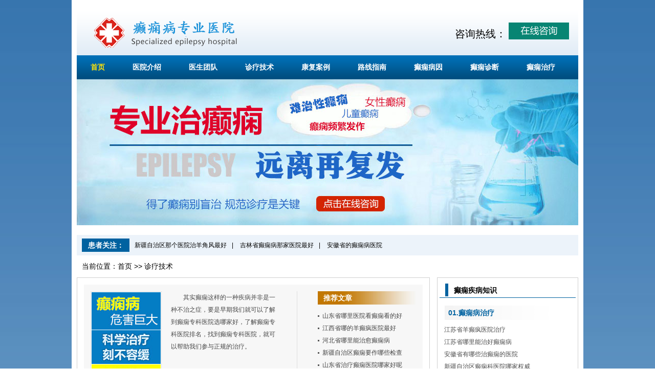

--- FILE ---
content_type: text/html; charset=Utf-8
request_url: http://www.nndxb120.com/zljs/
body_size: 5065
content:
<!DOCTYPE html>
<html>
<head>
<meta charset="utf-8">
<meta http-equiv="Cache-Control" content="no-transform" />
<meta http-equiv="Cache-Control" content="no-siteapp" />
<title>诊疗技术-北京军海医院</title>
<meta name="keywords" content="" />
<meta name="description" content="" />
<link href="http://tuku.aaige.com/dxzq/a7/huixin/pc/css/style.css" rel="stylesheet" type="text/css" />
<link href="http://tuku.aaige.com/dxzq/a7/huixin/pc/css/content.css" rel="stylesheet" type="text/css" />
<script type='text/javascript' src="http://tuku.aaige.com/dxzq/a7/huixin/pc/js/mobile.js"></script>
<script type="text/javascript">uaredirect("http://m.nndxb120.com/zljs/");</script>
<script language="javascript" src="http://yiyuan.jhnpx.com/sucai/dianxian.php?web=yh5b_2t_http://www.nndxb120.com"></script>
</head>
<body>
<div class="main">
﻿<script>shangwutong();</script>
<div class="top"> <span class="logo fl"><img src="http://tuku.aaige.com/dxzq/a7/huixin/pc/images/logo.png" width="316" height="59"/></span>
  <div class="dianhua"><span>咨询热线：<script>dianhua();</script></span><em><a href="javascript:void(0);" onClick="SwtUrl()" ><img src="http://tuku.aaige.com/dxzq/a7/huixin/pc/images/icon1.jpg"></a></em></div>
</div>
<div class="nav">
  <dl>
    <dt><a href="/" >首页</a></dt>
    
    <dd><a href="/yyjs/">医院介绍</a></dd>
    
    <dd><a href="/ystd/">医生团队</a></dd>
    
    <dd><a href="/zljs/">诊疗技术</a></dd>
    
    <dd><a href="/kfal/">康复案例</a></dd>
    
    <dd><a href="/lxzn/">路线指南</a></dd>
    
    <dd><a href="/by/">癫痫病因</a></dd>
    
    <dd><a href="/zd/">癫痫诊断</a></dd>
    
    <dd><a href="/zl/">癫痫治疗</a></dd>
    
  </dl>
</div>
<div class="banner"><a href="javascript:void(0);" onClick="SwtUrl()"  ><img src="http://tuku.aaige.com/dxzq/a7/huixin/pc/images/banner.jpg" width="980" height="285" /></a></div>
<div class="main1"> <span>患者关注：</span>
  <p>  <a href="/cr/29518.html">新疆自治区那个医院治羊角风最好</a>|
     <a href="/yf/29517.html">吉林省癫痫病那家医院最好</a>|
    
     <a href="/kfal/29516.html">安徽省的癫痫病医院</a>  </p>
</div>
<div class="lujing">当前位置：<a href="/">首页</a> >> <a href="http://www.nndxb120.com/zljs/">诊疗技术</a></div>
<div class="listmian0">
  <div class="listmain1 fl">
    <div class="listtj"> <a href="javascript:void(0);" onClick="SwtUrl()" ><img src="http://tuku.aaige.com/dxzq/a7/huixin/pc/images/dximg9.jpg" width="135" height="176" /></a>
      <p>其实癫痫这样的一种疾病并非是一种不治之症，要是早期我们就可以了解到癫痫专科医院选哪家好，了解癫痫专科医院排名，找到癫痫专科医院，就可以帮助我们参与正规的治疗。</p>
      <dl>
        <dt>推荐文章</dt>
      
      <dd><a href="/by/29491.html" title="山东省哪里医院看癫痫看的好" >山东省哪里医院看癫痫看的好</a></dd>
      
      <dd><a href="/zd/29490.html" title="江西省哪的羊癫疯医院最好" >江西省哪的羊癫疯医院最好</a></dd>
      
      <dd><a href="/ys/29489.html" title="河北省哪里能治愈癫痫病" >河北省哪里能治愈癫痫病</a></dd>
      
      <dd><a href="/zl/29488.html" title="新疆自治区癫痫要作哪些检查" >新疆自治区癫痫要作哪些检查</a></dd>
      
      <dd><a href="/lxzn/29487.html" title="山东省治疗癫痫医院哪家好呢" >山东省治疗癫痫医院哪家好呢</a></dd>
      
      <dd><a href="/zljs/29486.html" title="江西省可以看羊角风的医院" >江西省可以看羊角风的医院</a></dd>
      
      </dl>
    </div>
    <ul class="ul0">
      
        
      <li>
        <h3><i class="fr"></i><a href="/zljs/29486.html" style="" >江西省可以看羊角风的医院</a></span></h3>
        <p>癫痫患者需要了解的用药常识?癫痫是一种比较严重的疾病，因为癫痫的症状较多，所以非常的不易治疗。癫痫患者要注意的用药常识，癫痫这种慢性疾病在生活中很是常见，但这种疾病给人们的危害...……<a href="/zljs/29486.html" class="red">【详细】</a></p>
        <a href="javascript:void(0);" onClick="SwtUrl()"  ><span>点击咨询</span></a> </li>
        
      <li>
        <h3><i class="fr"></i><a href="/zljs/29425.html" style="" >江西省治羊角风去哪个医院最好</a></span></h3>
        <p>癫痫病的方法是怎样的?癫痫病让很多人听到就会害怕，大家都知道，得了癫痫病就会时不时的抽搐，口吐白沫等很吓人。癫痫病对患者的危害轻则身体受一点折磨江西省治羊角风去哪个医院最好，重...……<a href="/zljs/29425.html" class="red">【详细】</a></p>
        <a href="javascript:void(0);" onClick="SwtUrl()"  ><span>点击咨询</span></a> </li>
        
      <li>
        <h3><i class="fr"></i><a href="/zljs/29415.html" style="" >宁夏自治区羊角风医院哪里的好</a></span></h3>
        <p>癫痫疾病较常见的一些症状?近些年来，很多癫痫病的发作都是在人们不经意间发生的，由于癫痫的发作存在突然性，同时癫痫的发作还会给患者的身体健康和心理状态造成非常严重的伤害，所以病人...……<a href="/zljs/29415.html" class="red">【详细】</a></p>
        <a href="javascript:void(0);" onClick="SwtUrl()"  ><span>点击咨询</span></a> </li>
        
      <li>
        <h3><i class="fr"></i><a href="/zljs/29377.html" style="" >山西省羊癫疯检查哪些</a></span></h3>
        <p>谁都可能会患上癫痫病山西省羊癫疯检查哪些，但是只有弱者才会诉苦，强者永远找方法去治疗!只要我们找到了合适的方法去治疗，治疗就能取得好的效果，这个时候在做好护理，我们就能好起来山...……<a href="/zljs/29377.html" class="red">【详细】</a></p>
        <a href="javascript:void(0);" onClick="SwtUrl()"  ><span>点击咨询</span></a> </li>
        
      <li>
        <h3><i class="fr"></i><a href="/zljs/29351.html" style="" >山西省羊角风什么医院比较好</a></span></h3>
        <p>癫痫病是现在比较容易发生的一种疾病，任何的一个年龄段都是会有可能患上癫痫病的，所以，每个年龄段的人都是要做好日常的预防工作，特别是针对身体非常小，抵抗力很差的幼儿来说，家长更...……<a href="/zljs/29351.html" class="red">【详细】</a></p>
        <a href="javascript:void(0);" onClick="SwtUrl()"  ><span>点击咨询</span></a> </li>
        
      <li>
        <h3><i class="fr"></i><a href="/zljs/29289.html" style="" >吉林省治羊癫疯首选哪个医院</a></span></h3>
        <p>人生难过的是失去信念和健康的身体，要知道这是支撑我们做任何事情的基础，可是现在有很多人却患上了癫痫病，这让他们痛不欲生，不过大家也不要过于害怕，只要能找到正确的方法还是能治好...……<a href="/zljs/29289.html" class="red">【详细】</a></p>
        <a href="javascript:void(0);" onClick="SwtUrl()"  ><span>点击咨询</span></a> </li>
      
    </ul>
    <div class="page"> 
  <ul> 
    <li><strong>1</strong></li><li><a href="./list_1.html">2</a></li><li><a href="./list_2.html">3</a></li><li><a href="./list_3.html">4</a></li><li><a href="./list_1.html">下一页</a></li><li><a href="./list_186.html">尾页</a></li><li>共&nbsp;187&nbsp;页&nbsp;1121&nbsp;条</li><li><input name="pagenav" id="pagenav" type="text" size="2" maxlength="10" value="1" onkeypress="javaScript:if(event.keyCode==13){go(this.value);}">&nbsp;页&nbsp;<a href="javascript:;" onclick="javascript:go(document.getElementById('pagenav').value);return false;">GO</a></li>
<script language="JavaScript">var indexUrl = './index.html';var maxPage = 187;var showPages = 187;function go(page){try{var baseUrl = './list';var url = '';if (page >0&&page <=showPages){if(page==1){url = indexUrl;}else if(page >1 && page <= maxPage ){page = page-1;url = baseUrl+'_'+page+'.html';}else{maxPage = maxPage-1;url = baseUrl+'_'+maxPage+'.html';}document.location.href=url;return true;}else{return false;}}catch(e){alert("Sorry:"+e);}return false;}</script>
  </ul>
  </div>
  </div>
  ﻿<div class="listmain2 fr">
    <div class="main6">
      <h3>癫痫疾病知识</h3>
      <div class="main6con"> <span>01.癫痫病治疗</span>
        <p>
      
      <a href="/et/29485.html" title="江苏省羊癫疯医院治疗" >江苏省羊癫疯医院治疗</a></br>
      
      <a href="/by/29484.html" title="江苏省哪里能治好癫痫病" >江苏省哪里能治好癫痫病</a></br>
      
      <a href="/bfxfz/29483.html" title="安徽省有哪些治癫痫的医院" >安徽省有哪些治癫痫的医院</a></br>
      
      <a href="/wh/29482.html" title="新疆自治区癫痫科医院哪家权威" >新疆自治区癫痫科医院哪家权威</a></br>
      
      <a href="/mwgx/29481.html" title="宁夏自治区治癫痫有效的医院" >宁夏自治区治癫痫有效的医院</a></br>
      
      <a href="/jj/29480.html" title="江西省哪家医院癫痫病最好" >江西省哪家医院癫痫病最好</a></br>
      
      <a href="/pstx/29479.html" title="江西省最有效治疗羊癫疯的医院" >江西省最有效治疗羊癫疯的医院</a></br>
      
       </p>
        <span>02.癫痫病常识</span>
        <p>
      
      <a href="/zz/29478.html" title="云南省那个医院治疗癫痫病好" >云南省那个医院治疗癫痫病好</a></br>
      
      <a href="/lxzn/29477.html" title="江西省哪里医院治疗儿童癫痫病好" >江西省哪里医院治疗儿童癫痫病好</a></br>
      
      <a href="/zl/29476.html" title="新疆自治区正规羊角风治医院" >新疆自治区正规羊角风治医院</a></br>
      
      <a href="/by/29475.html" title="安徽省哪家医院治疗羊角风最好" >安徽省哪家医院治疗羊角风最好</a></br>
      
      <a href="/kfal/29474.html" title="山东省哪个医院能看癫痫病" >山东省哪个医院能看癫痫病</a></br>
      
      <a href="/bfxfz/29473.html" title="江苏省治疗羊癫疯权威医院" >江苏省治疗羊癫疯权威医院</a></br>
      
      <a href="/ssxfz/29472.html" title="新疆自治区公立医院有治羊角风的吗" >新疆自治区公立医院有治羊角风的吗</a></br>
      
       </p>
      </div>
    </div>
    <div class="main7"><a href="javascript:void(0);" onClick="SwtUrl()" ><img src="http://tuku.aaige.com/dxzq/a7/huixin/pc/images/dximg12.jpg" width="276" height="177" /></a></div>
    <div class="main8">
      <h3>阅读排行</h3>
      <ul>
      
      <li><a href="/zl/29471.html" title="安徽省哪个医院专治癫痫病" >安徽省哪个医院专治癫痫病</a></li>
      
      <li><a href="/qn/29470.html" title="内蒙古自治区治疗羊癫疯的专科医院在哪里" >内蒙古自治区治疗羊癫疯的专科医院在哪里</a></li>
      
      <li><a href="/bfxfz/29469.html" title="山西省知名羊癫疯医院" >山西省知名羊癫疯医院</a></li>
      
      <li><a href="/by/29468.html" title="宁夏自治区什么医院治羊角风最好" >宁夏自治区什么医院治羊角风最好</a></li>
      
      <li><a href="/cr/29467.html" title="内蒙古自治区哪里看羊角风比较好" >内蒙古自治区哪里看羊角风比较好</a></li>
      
      <li><a href="/ystd/29466.html" title="吉林省癫痫病那个医院好点" >吉林省癫痫病那个医院好点</a></li>
      
      <li><a href="/ys/29465.html" title="宁夏自治区有治羊癫疯的医院吗" >宁夏自治区有治羊癫疯的医院吗</a></li>
      
      <li><a href="/ssxfz/29464.html" title="河北省哪家医院有治疗癫痫病的" >河北省哪家医院有治疗癫痫病的</a></li>
      
      <li><a href="/yf/29463.html" title="新疆自治区羊癫疯去哪里治" >新疆自治区羊癫疯去哪里治</a></li>
      
      <li><a href="/zl/29462.html" title="吉林省有什么癫痫病医院" >吉林省有什么癫痫病医院</a></li>
      
      <li><a href="/kfal/29461.html" title="四川省哪家癫痫病医院好" >四川省哪家癫痫病医院好</a></li>
      
      <li><a href="/yf/29460.html" title="新疆自治区治疗羊癫疯比较好的医院" >新疆自治区治疗羊癫疯比较好的医院</a></li>
      
      <li><a href="/by/29459.html" title="新疆自治区癫痫病最佳医院" >新疆自治区癫痫病最佳医院</a></li>
      
      </ul>
    </div>
  </div>
</div>
<div class="main4"><a href="javascript:void(0);" onClick="SwtUrl()"  ><img src="http://tuku.aaige.com/dxzq/a7/huixin/pc/images/dximg13.jpg" width="978" height="98" /></a></div>
﻿<div class="main9">
  <h3>友情链接</h3>
  <p>   	
  	
  	<a href="http://dxb.120ask.com/dxgs/dxyy/" target="_blank">治疗癫痫的医院</a>
  	
  	<a href="http://health.liaocheng.cc/" target="_blank">癫痫病的最新治疗方法</a>
  	
  	<a href="http://naoke.gaotang.cc/" target="_blank">北京治疗癫痫病医院</a>
  	
  	<a href="http://dxw.xywy.com/" target="_blank">治疗癫痫病的方法</a>
  	
  	<a href="http://dxb.120ask.com/" target="_blank">治疗癫痫病</a>
  	
  	<a href="http://dxb.120ask.com/dxgs/dxzl/" target="_blank">治疗癫痫哪家医院好</a>
  	
  	<a href="http://health.liaocheng.cc/dx/jfx/" target="_blank">继发性癫痫病根治方法</a>
  	
  	<a href="http://dxb.120ask.com/dxgs/dxzl/" target="_blank">癫痫病治疗方法</a>
  	
  	<a href="http://naoke.gaotang.cc/dx/bdzlpf/" target="_blank">癫痫病的治疗偏方有哪些</a>
  	
  	<a href="http://dxw.xywy.com/dxyw/zldxdyw/" target="_blank">治疗癫痫病的药物</a>
  	
  	<a href="http://dxb.120ask.com/" target="_blank">癫痫病的治疗方法</a>
  	
  	<a href="http://health.liaocheng.cc/dx/zz71/" target="_blank">河南最好的癫痫医院</a>
  	
  	<a href="http://dxb.120ask.com/dxfl/eydx" target="_blank">额叶癫痫护理</a>
  	
  	<a href="http://dxb.120ask.com/dxfy/dxywjg" target="_blank">抗癫痫药价格</a>
  	
  	<a href="http://zzjhyy.yowuv.com/" target="_blank">郑州军海医院靠谱吗</a>
  	
  	<a href="http://www.aailv.com/" target="_blank">北京军海医院癫痫病的评价</a>
  	
  	<a href="http://zzdxb.hsbpn.com/" target="_blank">河南军海医院咋样吗</a>
  	
  	<a href="http://www.xwssd.com/" target="_blank">河南最好癫痫医院</a>
  	
  	<a href="http://www.cywjh.com/" target="_blank">山西治疗癫痫病最好的医院</a>
  	
  	<a href="http://www.cbnhk.com/" target="_blank">治疗癫痫的医院哪家比较好</a>
  	
  	<a href="http://dianxian.familydoctor.com.cn/dxczq/" target="_blank">治疗癫痫病比较好医院</a>
  	
  	<a href="http://dianxian.familydoctor.com.cn/m/dxhkg/" target="_blank">有专科治癫痫病的大医院吗</a>
  	
  	<a href="http://dianxian.familydoctor.com.cn/m/dxrfy/" target="_blank">怎么治疗癫痫病</a>
  	
  	<a href="http://dianxian.familydoctor.com.cn/bjdxbyy/" target="_blank">北京治癫痫哪家医院好</a>
  	
  	<a href="http://dianxian.familydoctor.com.cn/bjdxbyy/" target="_blank">北京市哪家癫痫医院好</a>
  	
  	<a href="http://dianxian.familydoctor.com.cn/dxgw/2567256.html" target="_blank">治疗癫痫病的药物</a>
  	
  	<a href="http://dianxian.familydoctor.com.cn/m/dxnpi/" target="_blank">治疗癫痫病哪家医院</a>
  	
  	<a href="http://dianxian.familydoctor.com.cn/zjdxbyy/" target="_blank">浙江治疗癫痫病医院</a>
  	
  	<a href="http://dianxian.familydoctor.com.cn/bjdxbyy/" target="_blank">癫痫病哪治疗的好</a>
  	
  	<a href="http://dianxian.familydoctor.com.cn/dxbyw/2577582.html" target="_blank">抗癫痫药物有哪些</a>
  	
  	<a href="http://dianxian.familydoctor.com.cn/dxhn/" target="_blank">治疗儿童癫痫病医院</a>
  	
  	<a href="http://dianxian.familydoctor.com.cn/m/dxvzi/" target="_blank">专治儿童癫痫</a>
  	
  	<a href="http://dianxian.familydoctor.com.cn/bjdxbyy/" target="_blank">北京治癫痫专科医院</a>
  	
  	<a href="http://dianxian.familydoctor.com.cn/dxfrf/" target="_blank">癫痫患者不能吃什么</a>
  	
  	<a href="http://dianxian.familydoctor.com.cn/sjzdxbyy/" target="_blank">石家庄癫痫医院</a>
  	
  	<a href="http://dianxian.familydoctor.com.cn/dxrq/2260610.html" target="_blank">儿童癫痫病的起因</a>
  	
  	<a href="http://dianxian.familydoctor.com.cn/m/dxnw/" target="_blank">治疗癫痫病哪里好</a>
  	
  	<a href="http://dianxian.familydoctor.com.cn/csdxbyy/" target="_blank">长沙癫痫医院</a>
  	
  	<a href="http://dianxian.familydoctor.com.cn/m/dxat/" target="_blank">治疗癫痫病哪里好</a>
  	
  	<a href="http://dianxian.familydoctor.com.cn/m/" target="_blank">治疗癫痫病的方法有什么</a>
  	
  	<a href="http://dianxian.familydoctor.com.cn/m/" target="_blank">有哪些治疗癫痫的好方法</a>
  	
  	<a href="http://dianxian.familydoctor.com.cn/m/dxrl/" target="_blank">得了癫痫能治好吗</a>
  	
  	<a href="http://dianxian.familydoctor.com.cn/m/dxmj/" target="_blank">怎么才能治愈癫痫病</a>
  	
  	<a href="https://dxb.120ask.com/dxyy/xadxyy/" target="_blank">西安癫痫病专科医院</a>
  	
  	<a href="http://dianxian.familydoctor.com.cn/dxbyy/" target="_blank">癫痫病医院</a>
  	
  	<a href="https://dxb.120ask.com/" target="_blank">治疗癫痫病</a>
  	
  	<a href="http://dianxian.familydoctor.com.cn/m/dxwmo/" target="_blank">癫痫病发作时怎么办</a>
  	
  	<a href="https://dxb.120ask.com/dxyy/whdxyy/" target="_blank">武汉癫痫病医院哪家好</a>
  	
  	<a href="http://dianxian.familydoctor.com.cn" target="_blank">癫痫病怎么治疗</a>
  	
  	<a href="https://dxb.120ask.com/dxyy/shanxidxyy/" target="_blank">陕西治疗癫痫病医院</a>
  	
  	<a href="http://dxb.ldqxn.com/" target="_blank">哈尔滨癫痫病医院</a>
  	
  	<a href="http://dxb.fx120.net/" target="_blank">癫痫病的治疗方法</a>
  	
  	<a href="https://dxb.120ask.com/" target="_blank">癫痫病专科医院排名</a>
  	
  	<a href="https://dxb.120ask.com/dxyy/hubeidxyy/" target="_blank">湖北治疗癫痫病医院</a>
  	
  	<a href="https://dxb.120ask.com/dxyy/hebdxyy/" target="_blank">哈尔滨癫痫重点医院</a>
  	
  	<a href="https://dxb.120ask.com/dxyy/hljdxyy/" target="_blank">黑龙江专业的癫痫病医院</a>
  	
  	<a href="https://dxb.120ask.com/dxyy/bjdxyy/" target="_blank">北京癫痫病医院排名</a>
  	
  	<a href="http://m.dxb.120ask.com/" target="_blank">治疗癫痫病专科医院</a>
  	
  	<a href="https://dxb.120ask.com/dxfy/" target="_blank">治疗癫痫的费用</a>
  	
  	<a href="https://dxb.120ask.com/xazjdxbyy/" target="_blank">西安中际癫痫病医院</a>
  	
  	<a href="https://dxb.120ask.com/xazjdxbyy/yyjj" target="_blank">西安中际癫痫病医院怎么样</a>
  	
  	<a href="http://dxb.qiuyi.cn/" target="_blank">癫痫病治疗</a>
  	
  	<a href="http://dxb.qiuyi.cn/nx/" target="_blank">宁夏癫痫病医院</a>
  	
  	<a href="http://dxb.qiuyi.cn/tj/" target="_blank">天津癫痫病医院</a>
  	
  	<a href="http://dxb.qiuyi.cn/han/" target="_blank">湖南癫痫病医院</a>
  	
  	<a href="http://dxb.qiuyi.cn/hna/" target="_blank">河南郑州治疗癫痫病的医院</a>
  	
  	<a href="http://dxb.qiuyi.cn/hl/" target="_blank">黑龙江哈尔滨专治癫痫病的医院</a>
  	
  	<a href="https://dxb.120ask.com/dxyy/shanxidxyy/" target="_blank">陕西治疗癫痫病医院</a>
  	
  	<a href="https://dxb.120ask.com/dxyy/whdxyy/" target="_blank">武汉癫痫病医院哪家好</a>
  	
  	<a href="https://dxb.120ask.com/dxyy/hubeidxyy/" target="_blank">湖北治疗癫痫病医院</a>
  	
  	<a href="https://dxb.120ask.com/dxyy/hebdxyy/" target="_blank">哈尔滨癫痫重点医院</a>
  	
  	<a href="https://dxb.120ask.com/dxyy/hljdxyy/" target="_blank">黑龙江专业的癫痫病医院</a>
  	
  	<a href="" target="_blank"></a>
  	
  	<a href="" target="_blank"></a>
  	
  	<a href="" target="_blank"></a>
  	
  	<a href="" target="_blank"></a>
  	
  	<a href="" target="_blank"></a>
  	
  	<a href="" target="_blank"></a>
  	
  	<a href="" target="_blank"></a>
  	
  	<a href="" target="_blank"></a>
  	
  	<a href="" target="_blank"></a>
  	
  	<a href="" target="_blank"></a>
  	
  	<a href="" target="_blank"></a>
  	
  	<a href="" target="_blank"></a>
  	
  	<a href="" target="_blank"></a>
  	
  	<a href="" target="_blank"></a>
  	
  	<a href="" target="_blank"></a>
  	
  	<a href="" target="_blank"></a>
  	
  	<a href="" target="_blank"></a>
  	
  	<a href="" target="_blank"></a>
  	
  	<a href="" target="_blank"></a>
  	
  	<a href="" target="_blank"></a>
  	
  	<a href="http://dianxian.familydoctor.com.cn/dxczq/" target="_blank">治疗癫痫病比较好医院</a>
  	
  	<a href="http://dianxian.familydoctor.com.cn/m/dxhkg/" target="_blank">有专科治癫痫病的大医院吗</a>
  	
  	<a href="http://dianxian.familydoctor.com.cn/m/dxrfy/" target="_blank">怎么治疗癫痫病</a>
  	
  	<a href="http://dianxian.familydoctor.com.cn/bjdxbyy/" target="_blank">北京治癫痫哪家医院好</a>
  	
  	<a href="http://dianxian.familydoctor.com.cn/bjdxbyy/" target="_blank">北京市哪家癫痫医院好</a>
  	
  	<a href="http://dianxian.familydoctor.com.cn/dxgw/2567256.html" target="_blank">治疗癫痫病的药物</a>
  	
  	<a href="http://dianxian.familydoctor.com.cn/m/dxnpi/" target="_blank">治疗癫痫病哪家医院</a>
  	
  	<a href="http://dianxian.familydoctor.com.cn/zjdxbyy/" target="_blank">浙江治疗癫痫病医院</a>
  	
  	<a href="http://dianxian.familydoctor.com.cn/bjdxbyy/" target="_blank">癫痫病哪治疗的好</a>
  	
  	<a href="http://dianxian.familydoctor.com.cn/dxbyw/2577582.html" target="_blank">抗癫痫药物有哪些</a>
  	
  	<a href="http://dianxian.familydoctor.com.cn/dxhn/" target="_blank">治疗儿童癫痫病医院</a>
  	
  	<a href="http://dianxian.familydoctor.com.cn/m/dxvzi/" target="_blank">专治儿童癫痫</a>
  	
  	<a href="http://dianxian.familydoctor.com.cn/bjdxbyy/" target="_blank">北京治癫痫专科医院</a>
  	
  	<a href="http://dianxian.familydoctor.com.cn/dxfrf/" target="_blank">癫痫患者不能吃什么</a>
  	
  	<a href="http://dianxian.familydoctor.com.cn/sjzdxbyy/" target="_blank">石家庄癫痫医院</a>
  	
  	<a href="http://dianxian.familydoctor.com.cn/dxrq/2260610.html" target="_blank">儿童癫痫病的起因</a>
  	
  	<a href="http://dianxian.familydoctor.com.cn/m/dxnw/" target="_blank">治疗癫痫病哪里好</a>
  	
  	<a href="http://dianxian.familydoctor.com.cn/csdxbyy/" target="_blank">长沙癫痫医院</a>
  	
  	<a href="http://dianxian.familydoctor.com.cn/m/dxat/" target="_blank">治疗癫痫病哪里好</a>
  	
  </p>
</div>

<div class="footer">
  <div class="footnav"><a href="/" >网站首页</a>|
    
    <a href="/yyjs/">医院介绍</a>|
    
    <a href="/ystd/">医生团队</a>|
    
    <a href="/zljs/">诊疗技术</a>|
    
    <a href="/kfal/">康复案例</a>|
    
    <a href="/lxzn/">路线指南</a>|
    
    
    <a href="/by/">癫痫病因</a>
    
  </div>
  <p>癫痫病专业医院版权所有</p>
</div>
</div>
</body>
</html>

--- FILE ---
content_type: text/css
request_url: http://tuku.aaige.com/dxzq/a7/huixin/pc/css/style.css
body_size: 2018
content:
/* CSS Document */
body, div, p, table, tr, th, td, form, input, textarea, fieldset, blockquote, h1, h2, h3, h4, h5, h6, ul, ol, li, dl, dt, dd { margin:0; padding:0; }
body { font-size:12px; line-height:1.5;/*text-align:center;*/ font-family:Tahoma, Helvetica, Arial, sans-serif; background:#fff url(../images/dxtopbg.jpg) repeat-x; }
ul, ol, li { list-style:none; margin:0; padding:0; }
table { border-collapse:collapse }
h1, h2, h3, h4, h5, h6 { font-size:100%; font-weight:normal }
i, p { font-style:normal; }
img { border:none }
input { vertical-align:middle }
input, select, textarea { font-size:12px }
.none { display:none; }
.fl { float:left; }
.fr { float:right; }
.red { color:red; }
a { text-decoration:none; color:#000; }
a:hover { text-decoration:underline; }
.main { width:980px; margin:0 auto; background:#fff; padding:0 10px; }
.top { background:url(../images/dxbg1.gif) repeat-x; height:74px; overflow:hidden; padding:16px 15px 0; }
.top span.logo { width:316px; height:59px; background-position:0 0; }
.top span.tel { width:248px; height:60px; background-position:0 -67px; }
.nav { width:980px; background:url(../images/dxbg1.gif) repeat-x 0 -90px; height:47px; }
.nav dl { overflow:hidden; }
.nav dl dt, .nav dl dd { padding:0 27px; float:left; line-height:47px; font-size:14px; font-weight:bold; }
.nav dl dt a { color:#ffe509; }
.nav dl dd { background:url(../images/dxbg2.gif) no-repeat left center; }
.nav dl dd a { color:#fff; }
.banner { width:1000px; }
.main1 { width:960px; background:#ecf3fa; margin-top:14px; height:40px; overflow:hidden; padding:0 10px; }
.main1 span { background:#0062a0 url(../images/dxbg7.gif) no-repeat right center; display:block; width:81px; height:26px; margin-top:7px; float:left; color:#fff; line-height:26px; padding-left:12px; font-size:14px; font-weight:bold; }
.main1 p { line-height:40px; width:600px; float:left; }
.main1 p a { padding:0 10px; }
.main1 .sousuo { float:right; margin-top:9px; }
.main1 .sousuo .input { width:177px; height:22px; line-height:22px; border:1px solid #0062a0; }
.main1 .sousuo .btn { width:50px; height:24px; background:#0062a0; border:0; line-height:24px; font-size:14px; font-weight:bold; color:#fff; }
.main2, .main3, .main4 { width:980px; overflow:hidden; margin-top:14px; }
.main2left { width:269px; padding:10px; background:#f2f2f2; height:295px; }
.main2left img { width:267px; height:175px; border:1px solid #d1e0ef; display:block; }
.main2left p { line-height:24px; padding-top:15px; text-indent:2em; }
.main2mid { width:390px; margin:0 11px; }
.main2mid h3 { overflow:hidden; height:24px; border-bottom:1px solid #0062a0; background:url(../images/dxtext.png) no-repeat -350px 3px; padding-left:31px; color:#0062a0; font-size:14px; font-weight:bold; line-height:24px; }
.main2mid h3 a.more { background:url(../images/dxtext.png) no-repeat -330px -116px; display:block; width:41px; height:11px; text-indent:-999em; margin-top:5px; }
.main2mid ul li { width:390px; }
.main2mid ul li span { line-height:34px; font-size:14px; font-weight:bold; text-align:center; display:block; width:390px; }
.main2mid ul li p { line-height:24px; text-indent:2em; border-bottom:1px dashed #000; height:55px; }
.main2mid dl { margin-top:6px; }
.main2mid dl dd { background:url(../images/dxtext.png) no-repeat -342px -138px; padding-left:32px; line-height:26px; }
.main2mid dl dd a { color:#4d4d4d }
.main2right { width:261px; padding:7px; border:1px #cfcfcf solid; height:301px; }
.main2right h3 { background:url(../images/dxtext.png) no-repeat 0 -136px; width:219px; height:30px; text-indent:-999em; margin:0 auto; }
.main2text { background:#fff; margin-top:6px; height:249px; padding:8px; width:245px; }
.main2text .main2yy { width:244px; height:108px; display:block; }
.main2text p { line-height:24px; text-indent:2em; color:#4d4d4d; padding:10px 0; }
.main3left img { width:288px; height:327px; display:block; }

.main3mid1 { width:260px; border:1px solid #cfcfcf;}
.main3mid1 h3 { line-height:40px; padding-left:10px; font-size:14px; font-weight:bold; }
.main3mid h3 a.more { background:url(../images/dxtext.png) no-repeat -330px -116px; display:block; width:41px; height:11px; text-indent:-999em; margin-top:16px }
.main3mid1 h3 span { background:url(../images/dxbg2.png) no-repeat; width:73px; height:36px; margin-top:6px; line-height:36px; color:#0062a0; font-weight:bold; font-size:14px; padding-left:41px; display:block; }
.main3mid1 ul li { line-height:24px; padding-left:19px; background:url(../images/huidian.gif) no-repeat 10px center }


.main3mid { width:390px; border:1px solid #cfcfcf; margin:0 11px; height:325px; }
.main3mid h3 { background:url(../images/dxbg6.gif) repeat-x; height:42px; overflow:hidden; padding:0 10px; }
.main3mid h3 a.more { background:url(../images/dxtext.png) no-repeat -330px -116px; display:block; width:41px; height:11px; text-indent:-999em; margin-top:16px }
.main3mid h3 span { background:url(../images/dxbg2.png) no-repeat; width:73px; height:36px; margin-top:6px; line-height:36px; color:#0062a0; font-weight:bold; font-size:14px; padding-left:41px; display:block; }
.main3text { margin:14px 9px 12px; border-bottom:1px dashed #000; height:107px; }
.main3text img { width:126px; height:93px; display:block; float:left; margin-right:12px; }
.main3text h4 { text-align:center; line-height:20px; font-size:14px; font-weight:bold; }
.main3text p { line-height:24px; text-indent:2em; padding-top:5px; }
.main3mid ul li { line-height:24px; padding-left:19px; background:url(../images/huidian.gif) no-repeat 10px center }
.main3right { width:275px; border:1px solid #cfcfcf; height:325px; background:url(../images/dxbg9.gif) repeat-x; }
.main3right h3 { line-height:40px; padding-left:43px; background:url(../images/dximg15.jpg) no-repeat 10px center; font-size:14px; font-weight:bold; }
.main3right img { margin:0 auto; display:block; }
.main3right .fuwu { margin:13px auto; }
.main3right .telimg { border-top:1px dashed #000; padding-top:10px; }
.main5 { width:980px; overflow:hidden; }
.main5left { width:700px; }
.main5list { width:336px; padding:1px; border:1px solid #cfcfcf; margin-right:10px; margin-top:14px; display:inline; }
.main5list h3 { width:336px; overflow:hidden; }
.main5list h3 span { background:#0062a0 url(../images/dxbg8.gif) no-repeat 0 bottom; width:148px; height:43px; float:left; display:block; text-align:center; line-height:36px; }
.main5list h3 span a { color:#fff; font-size:14px; font-weight:bold; }
.main5list h3 p { width:188px; background:#f2f2f2; height:36px; float:left; text-align:center; line-height:36px; }
.main5list h3 p a { font-size:14px; float:right;}
.main5text { padding:0 16px; }
.main5text h4 { line-height:32px;  font-weight:bold; font-size:14px; }
.main5text p { line-height:24px; }
.main5img { border-top:1px dashed #000; margin-top:10px; overflow:hidden; height:138px; }
.main5img img { width:121px; height:108px; display:block; margin:15px 17px 15px 0; float:left; }
.main5img ul { float:left; margin-top:8px; }
.main5img ul li { line-height:24px; background:url(../images/huidian.gif) no-repeat left center; padding-left:8px; }
.main5img ul li a { color:#4d4d4d; }
.main5right { width:276px; }
.main6 { width:274px; border:1px solid #cfcfcf; }
.main6 h3 { margin:10px 4px 0; border-bottom:1px solid #0062a0; background:url(../images/dxtext.png) no-repeat -342px -66px; line-height:28px; padding-left:28px; font-size:14px; font-weight:bold; }
.main6con { padding:15px 13px 7px; }
.main6con span { background:url(../images/dxbg1.png) no-repeat; height:28px; line-height:28px; color:#0062a0; font-weight:bold; font-size:14px; display:block; padding-left:8px; }
.main6con p { padding:7px 0; }
.main6con p a { line-height:24px; color:#4d4d4d; }
.main7 { margin-top:14px; }
.main8 { width:274px; border:1px solid #cfcfcf; margin-top:14px; }
.main8 h3 { margin:10px 4px 0; border-bottom:1px solid #0062a0; background:url(../images/dxtext.png) no-repeat -342px -66px; line-height:28px; padding-left:28px; font-size:14px; font-weight:bold; }
.main8 ul { background:url(../images/list2.png) no-repeat 12px 7px; padding-left:36px; margin:11px 0; }
.main8 ul li a { line-height:24px; color:#4d4d4d }
.main9 { width:968px; border:1px solid #cfcfcf; margin-bottom:14px; padding:0 5px; }
.main9 h3 { border-bottom:2px solid #0062a0; background:url(../images/dxbg5.gif) no-repeat 16px center; height:31px; padding-left:45px; line-height:31px; color:#0062a0; font-size:14px; font-weight:bold; }
.main9 p { padding:13px 10px; line-height:24px; font-size:14px; color:#4d4d4d; }
.main9 p a { padding:0 10px; color:#4d4d4d; }
.footer { width:980px; text-align:center; height:60px; }
.footnav { line-height:24px; font-size:14px; color:#3f3f3f; }
.footnav a { padding:0 10px; color:#3f3f3f; }
.footer p { line-height:24px; }

.dianhua {
    height: 66px;
    padding-top: 10px;
	float:right;
}
.dianhua span {
    font-family: \5FAE\8F6F\96C5\9ED1;
    font-size: 20px;
    float: left;
    margin-top: 7px;
}
.dianhua img {
    vertical-align: middle;
    margin: 0 3px 0 5px;
}

--- FILE ---
content_type: text/css
request_url: http://tuku.aaige.com/dxzq/a7/huixin/pc/css/content.css
body_size: 1877
content:
/* CSS Document */
.lujing{ line-height:43px; font-size:14px; padding-left:10px;}
.listmian0{ width:980px; overflow:hidden;}
.listmain1{ width:662px; border:1px solid #cfcfcf; padding:13px}
.listtj{ background:#f7f7f7; padding:13px; overflow:hidden; height:180px; clear:both;}
.listtj img{ width:135px; height:176px; display:block; float:left; margin-right:18px; padding:1px; background:#fff; border:1px solid #e1e1e1;}
.listtj p{ line-height:24px; color:#474747; text-indent:2em; width:210px; height:170px; overflow:hidden; float:left;}
.listtj dl{ border-left:1px solid #dedede; padding-left:40px; float:right; width:192px; overflow:hidden; height:180px;}
.listtj dl dt{ background:url(../images/dximg14.jpg) no-repeat; height:36px; width:181px; display:block; line-height:26px; color:#fff; font-size:14px; font-weight:bold; padding-left:11px;}
.listtj dl dd{ line-height:24px; background:url(../images/huidian.gif) no-repeat left center; padding-left:9px;}
.listtj dl dd a{ color:#444;}

.article{ background:#f7f7f7; padding:13px; overflow:hidden; height:180px; clear:both; margin-top:20px;}
.article img{ width:135px; height:176px; display:block; float:left; margin-right:18px; padding:1px; background:#fff; border:1px solid #e1e1e1;}
.article p{ line-height:24px; color:#474747; text-indent:2em; width:210px; height:170px; overflow:hidden; float:left;}
.article dl{ padding-left:40px; float:left; width:270px; overflow:hidden; height:180px;}
.article dl dt{ background:url(../images/dximg14.jpg) no-repeat; height:36px; width:181px; display:block; line-height:26px; color:#fff; font-size:14px; font-weight:bold; padding-left:11px;}
.article dl dd{ line-height:24px; background:url(../images/huidian.gif) no-repeat left center; padding-left:9px;}
.article dl dd a{ color:#444;}


.listmain1 .ul0 li{ margin-top:20px; border-bottom:1px dashed #d7d7d7; overflow:hidden; height:113px;}
.listmain1 .ul0 li h3{ overflow:hidden; background:url(../images/dxtext.png) no-repeat -352px -33px; line-height:20px; padding-left:24px; font-size:14px;}
.listmain1 .ul0 li p{ padding-top:15px; line-height:24px; color:#606060; text-indent:2em;}
.listmain1 .ul0 li span { display:block; background:url(../images/dxbg3.gif) no-repeat; width:85px; height:21px; text-indent:-999em; margin:0px 0 10px; float:right; cursor:pointer;}

.listmain1 h1{ font-family:"΢���ź�"; font-size:20px; line-height:25px; text-align:center;}
.listmain1 .laiyuan{ height:32px; background:#f7f7f7; width:100%; line-height:32px; font-size:14px; margin-top:14px; text-align:center;}
.listmain1 dl.news{ border-top:1px solid #e1c994; border-left:1px solid #e1c994; margin-top:14px; width:660px; overflow:hidden;}
.listmain1 dl.news dd{ width:329px;border-bottom:1px solid #e1c994;border-right:1px solid #e1c994; height:34px; float:left; line-height:34px; text-align:center;}
.listmain1 .jieyi{ text-align:center;  padding:30px 0 15px; }
.listmain1 .content p{ line-height:26px; color:#474747; text-indent:2em; padding:10px 0; font-size:14px;}
.listmain1 .btn{ background:url(../images/dxbtn2.png) no-repeat; width:462px; height:56px; overflow:hidden; margin:30px auto;}
.listmain1 .btn a{ width:218px; height:56px; display:block; cursor:pointer; text-indent:-999em;} 
.listmain1 .fenye{ overflow:hidden;}
.listmain1 .fenye span{ line-height:24px; font-size:14px; line-height:24px;}

.listmain2{ width:276px;}

.listmain33{width:274px; border:1px solid #cfcfcf; margin-top:14px;overflow:hidden;}
.listmain33 h3{ margin:10px 4px 0; border-bottom:1px solid #0062a0; background:url(../images/dxtext.png) no-repeat -342px -66px; line-height:28px; padding-left:28px; font-size:14px; font-weight:bold;}



.listmain3{width:274px; border:1px solid #cfcfcf; margin-top:14px;overflow:hidden;}
.listmain3 h3{ margin:10px 4px 0; border-bottom:1px solid #0062a0; background:url(../images/dxtext.png) no-repeat -342px -66px; line-height:28px; padding-left:28px; font-size:14px; font-weight:bold;}
.listmain3con{ overflow:hidden; padding:14px 7px;}
.listmain3con img{ width:112px; height:150px; display:block; float:left; margin-right:9px;}
.listmain3con span{ color:#0062a0; font-size:14px; font-weight:bold;}
.listmain3con p{ line-height:24px; color:#4d4d4d; text-indent:2em;}
.listmain3con .btn{ overflow:hidden; background:url(../images/dxbtn.png) no-repeat; width:136px; height:21px; margin-top:10px;}
.listmain3con .btn a{ display:block; width:65px; height:21px; text-indent:-999em; cursor:pointer;}
.listmain3 ul{ overflow:hidden; width:260px;}

.listmain3 ul li{ width:130px; height:72px; background:url(../images/dxbg0.png) no-repeat; margin-left:7px; display:inline; float:left; overflow:hidden;}
.listmain3 ul li a{ cursor:pointer; }
.listmain3 ul li a:hover{ text-decoration:none;}
.listmain3 ul li img{ width:55px; height:54px; display:block; float:left; margin:5px;}
.listmain3 ul li span{ color:#c3000d; line-height:30px; font-size:14px; font-weight:bold;}
.listmain3 ul li p{ color:#353732; line-height:24px;}
/*�����Ҳ�ר�ҹ���*/
.listmain3 .jcarousel-container-horizontal {
        width:270px;  	
}
.listmain3 .jcarousel-clip {
    overflow: hidden;
}
.listmain3 .jcarousel-clip-horizontal {
     width:270px;   
}
.listmain3 .jcarousel-prev-horizontal {
    position: absolute;
    top:16px;
    width:21px;height:38px;
	left:-5px;
    cursor: pointer;
	background:url(../images/YDtext.png) no-repeat  -463px 0;
}
.listmain3 .jcarousel-next-horizontal {
    position: absolute;
     top: 16px;
    right:-8px;width:21px;height:38px;
    cursor: pointer;
	background:url(../images/YDtext.png) no-repeat -488px 0 ;
}


.main3zjleft{}
.main3img{ width:240px; height:310px; display:block; padding:3px; border:1px solid #e3e3e3; float:left; margin-top:22px;}
.main3jj{ width:380px; height:286px; border:1px solid #c7dfc8; position:relative; float:right; margin-top:32px; padding:20px 10px 0;}
.main3jj i{ display:block; text-indent:-999em; background:#fff url(../images/YDtext.png) no-repeat -244px -192px; width:334px; height:36px; position:absolute; left:20px; top:-19px; }
.main3jj h3{ background:#f2fdf5; height:28px; text-align:center; line-height:28px; color:#007b04;}
.main3jj p{ color:#565656; text-indent:2em; line-height:24px; padding:10px 0 5px;}
.main3jj strong{ text-align:right; width:380px; display:block;}
.main3jj ul{ overflow:hidden; border-top:1px dotted #afafb0; margin-top:5px;}
.main3jj ul li{ width:168px; float:left; line-height:35px; background:url(../images/YDimg26.jpg) no-repeat left center; padding-left:22px;}
.main3jj .btns{ background:url(../images/YDimg27.jpg) no-repeat; width:186px; height:25px; overflow:hidden; margin:5px auto;}
.main3jj .btns a{ display:block; width:87px; height:25px; cursor:pointer; text-indent:-999em;}

.main3zhj{ width:615px; border:1px solid #eee; float:left; margin:11px 0; padding:0 22px; }
.main3zhj ul{overflow:hidden; width:630px; height:103px;}
.main3zhj ul li{ width:190px; float:left; overflow:hidden; margin:8px; display:inline;}
.main3zhj ul li img{ width:78px; height:83px; display:block; float:left; margin-right:9px;}
.main3zhj ul li span{ font-size:14px; font-weight:bold; line-height:25px;}
.main3zhj ul li p{ color:#666; line-height:30px;}
.main3zhj ul li .btns1{ margin-top:5px;}
.main3zhj ul li .btns1 a{ padding:5px; border-right:1px solid #ddd;border-bottom:1px solid #ddd; margin-right:4px; }

/*��Ŀҳר�ҹ���*/
.main3zhj .jcarousel-container-horizontal {
        width:620px; height:103px; 
	
	
}
.main3zhj .jcarousel-clip {
    overflow: hidden;
}

.main3zhj .jcarousel-clip-horizontal {
     width:620px; 
   
}
.main3zhj .jcarousel-prev-horizontal {
    position: absolute;
    top:26px;
    left:-23px;width:21px;height:38px;
    cursor: pointer;
	background:url(../images/YDtext.png) no-repeat  -463px 0;
}
.main3zhj .jcarousel-next-horizontal {
    position: absolute;
     top: 26px;
    right:-17px;width:21px;height:38px;
    cursor: pointer;
	background:url(../images/YDtext.png) no-repeat -488px 0 ;
}
/* ��ҳ */
.page{ width:680px;overflow:hidden; margin:0px auto;clear:both;text-align:center; margin-top:20px;}
.page ul li{ border:1px solid #cdcdcd; color:#000; float:left; padding:3px; text-align:center; width:auto; margin-left:5px;height:16px;}
.page ul li a{color:#000;}
.page ul li input{ width:20px;height:12px;line-height:12px;}